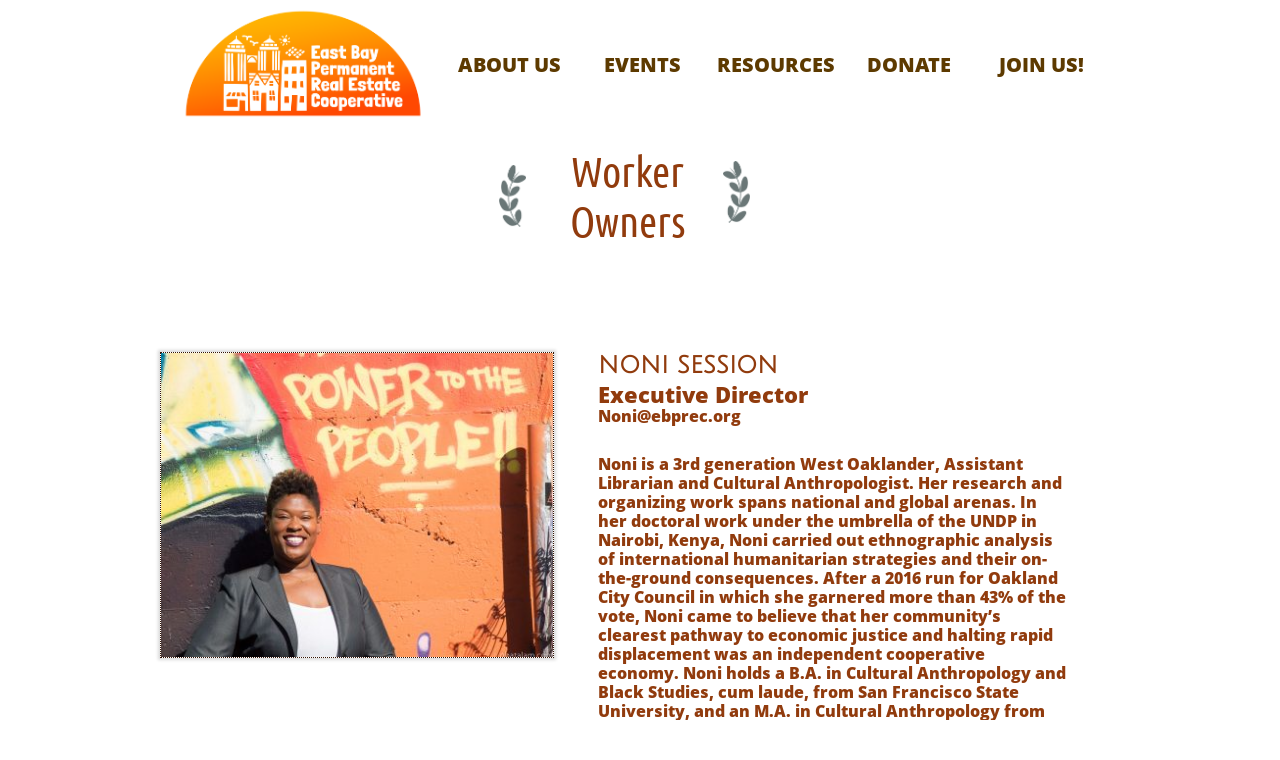

--- FILE ---
content_type: text/html
request_url: https://www.ebprec.org/meet-the-team
body_size: 11864
content:
<!DOCTYPE html PUBLIC "-//W3C//DTD XHTML 1.0 Transitional//EN" "http://www.w3.org/TR/xhtml1/DTD/xhtml1-transitional.dtd">
<html xmlns="http://www.w3.org/1999/xhtml">
<head>
<title>SERVICES</title>
<meta http-equiv="Content-Type" content="text/html; charset=utf-8"/>
<meta http-equiv="X-UA-Compatible" content="IE=edge">
<meta name="SKYPE_TOOLBAR" content="SKYPE_TOOLBAR_PARSER_COMPATIBLE"/>
<meta name="HandheldFriendly" content="True" />
<meta name="MobileOptimized" content="1024" />
<meta name="viewport" content="width=1024" /> 
<meta name="google-site-verification" content="x-CBY_CaeeE-miQVfL_o7p4KqzuTLNeZ6qezXhLxhd0" />
<link rel="shortcut icon" href="https://storage.googleapis.com/wzukusers/user-22872016/images/fav-2042294298cf4e1c9990bf6937a9c9e5/favicon.ico?v=fav-2042294298cf4e1c9990bf6937a9c9e5" type="image/x-icon" />
<link rel="icon" type="image/png" href="https://storage.googleapis.com/wzukusers/user-22872016/images/fav-2042294298cf4e1c9990bf6937a9c9e5/favicon-16x16.png?v=fav-2042294298cf4e1c9990bf6937a9c9e5" sizes="16x16">
<link rel="icon" type="image/png" href="https://storage.googleapis.com/wzukusers/user-22872016/images/fav-2042294298cf4e1c9990bf6937a9c9e5/favicon-32x32.png?v=fav-2042294298cf4e1c9990bf6937a9c9e5" sizes="32x32">
<link rel="icon" type="image/png" href="https://storage.googleapis.com/wzukusers/user-22872016/images/fav-2042294298cf4e1c9990bf6937a9c9e5/favicon-96x96.png?v=fav-2042294298cf4e1c9990bf6937a9c9e5" sizes="96x96">
<link rel="icon" type="image/png" href="https://storage.googleapis.com/wzukusers/user-22872016/images/fav-2042294298cf4e1c9990bf6937a9c9e5/favicon-160x160.png?v=fav-2042294298cf4e1c9990bf6937a9c9e5" sizes="160x160">
<link rel="icon" type="image/png" href="https://storage.googleapis.com/wzukusers/user-22872016/images/fav-2042294298cf4e1c9990bf6937a9c9e5/favicon-196x196.png?v=fav-2042294298cf4e1c9990bf6937a9c9e5" sizes="196x196">
<link rel="apple-touch-icon" href="https://storage.googleapis.com/wzukusers/user-22872016/images/fav-2042294298cf4e1c9990bf6937a9c9e5/apple-touch-icon.png?v=fav-2042294298cf4e1c9990bf6937a9c9e5" />
<link rel="apple-touch-icon" sizes="57x57" href="https://storage.googleapis.com/wzukusers/user-22872016/images/fav-2042294298cf4e1c9990bf6937a9c9e5/apple-touch-icon-57x57.png?v=fav-2042294298cf4e1c9990bf6937a9c9e5">
<link rel="apple-touch-icon" sizes="60x60" href="https://storage.googleapis.com/wzukusers/user-22872016/images/fav-2042294298cf4e1c9990bf6937a9c9e5/apple-touch-icon-60x60.png?v=fav-2042294298cf4e1c9990bf6937a9c9e5">
<link rel="apple-touch-icon" sizes="72x72" href="https://storage.googleapis.com/wzukusers/user-22872016/images/fav-2042294298cf4e1c9990bf6937a9c9e5/apple-touch-icon-72x72.png?v=fav-2042294298cf4e1c9990bf6937a9c9e5">
<link rel="apple-touch-icon" sizes="114x114" href="https://storage.googleapis.com/wzukusers/user-22872016/images/fav-2042294298cf4e1c9990bf6937a9c9e5/apple-touch-icon-114x114.png?v=fav-2042294298cf4e1c9990bf6937a9c9e5">
<link rel="apple-touch-icon" sizes="120x120" href="https://storage.googleapis.com/wzukusers/user-22872016/images/fav-2042294298cf4e1c9990bf6937a9c9e5/apple-touch-icon-120x120.png?v=fav-2042294298cf4e1c9990bf6937a9c9e5">
<link rel="apple-touch-icon" sizes="152x152" href="https://storage.googleapis.com/wzukusers/user-22872016/images/fav-2042294298cf4e1c9990bf6937a9c9e5/apple-touch-icon-152x152.png?v=fav-2042294298cf4e1c9990bf6937a9c9e5">
<meta name="msapplication-square70x70logo" content="https://storage.googleapis.com/wzukusers/user-22872016/images/fav-2042294298cf4e1c9990bf6937a9c9e5/mstile-70x70.png?v=fav-2042294298cf4e1c9990bf6937a9c9e5" />
<meta name="msapplication-square144x144logo" content="https://storage.googleapis.com/wzukusers/user-22872016/images/fav-2042294298cf4e1c9990bf6937a9c9e5/mstile-144x144.png?v=fav-2042294298cf4e1c9990bf6937a9c9e5" />
<meta name="msapplication-square150x150logo" content="https://storage.googleapis.com/wzukusers/user-22872016/images/fav-2042294298cf4e1c9990bf6937a9c9e5/mstile-150x150.png?v=fav-2042294298cf4e1c9990bf6937a9c9e5" />
<meta name="msapplication-wide310x150logo" content="https://storage.googleapis.com/wzukusers/user-22872016/images/fav-2042294298cf4e1c9990bf6937a9c9e5/mstile-310x150.png?v=fav-2042294298cf4e1c9990bf6937a9c9e5" />
<meta name="msapplication-square310x310logo" content="https://storage.googleapis.com/wzukusers/user-22872016/images/fav-2042294298cf4e1c9990bf6937a9c9e5/mstile-310x310.png?v=fav-2042294298cf4e1c9990bf6937a9c9e5" />


<meta name="twitter:card" content="summary"/>
<meta property="og:image" content="https://storage.googleapis.com/wzsitethumbnails/site-45881576/800x500.jpg"/>
<meta property="og:image:width" content="800"/>
<meta property="og:image:height" content="500"/>

<script async="" src="https://www.googletagmanager.com/gtag/js?id=G-WY11H25W1R"></script>
<script type="text/javascript">
window.dataLayer=window.dataLayer||[];function gtag(){window.dataLayer.push(arguments);}
gtag('js',new Date());gtag('config', 'G-WY11H25W1R')
</script>

<script type="text/javascript">
var _fc;window.getInsights=function(a,b){_fc||(_fc=a,a=null),window.AMInsights?(_fc&&(_fc(window.AMInsights),_fc=null),a&&a(window.AMInsights)):(b=b||25,setTimeout(function(){window.getInsights(a,2*b)},b))};
</script>
<script type="text/javascript" src="https://assets.mywebsitebuilder.com/assets/t.js?brand=WebsiteBuilder&v=g-202507311507277730" async></script>
<script type="text/javascript">
window.getInsights(function(insights){insights.init('633f7c14-33ae-4ed6-b106-e7160e67454d');});
</script>

<link rel='stylesheet' type='text/css' href='https://components.mywebsitebuilder.com/g-202507311507277730/viewer-website-builder/viewer.css'/>

<script type='text/javascript'>
var PageData = {"baseAddress":"www.ebprec.org","ServicesBasePath":"","isTablet":false,"siteSettings":{"analyticsTrackingId":"\"G-WY11H25W1R\"","behanceSocialLinkId":"{\"type\":\"behance\",\"title\":\"Behance\",\"url\":\"\"}","doneFirstPublish":"true","dribbbleSocialLinkId":"{\"type\":\"dribbble\",\"title\":\"Dribbble\",\"url\":\"\"}","enableColumnsGrid":"false","etsySocialLinkId":"{\"type\":\"etsy\",\"title\":\"Etsy\",\"url\":\"\"}","facebookSocialLinkId":"{\"type\":\"facebook\",\"title\":\"Facebook\",\"url\":\"https://www.facebook.com/ebprec\"}","flickrSocialLinkId":"{\"type\":\"flickr\",\"title\":\"Flickr\",\"url\":\"\"}","googlePlusSocialLinkId":"{\"type\":\"googlePlus\",\"title\":\"Google+\",\"url\":\"http://plus.google.com/102248796990436885880\"}","instagramSocialLinkId":"{\"type\":\"instagram\",\"title\":\"Instagram\",\"url\":\"http://www.instagram.com/eb.prec\"}","isFirstMobileUse":"true","linkedinSocialLinkId":"{\"type\":\"linkedin\",\"title\":\"LinkedIn\",\"url\":\"https://www.linkedin.com/company/ebprec/\"}","picasaSocialLinkId":"{\"type\":\"picasa\",\"title\":\"Picasa\",\"url\":\"\"}","pinterestSocialLinkId":"{\"type\":\"pinterest\",\"title\":\"Pinterest\",\"url\":\"\"}","redditSocialLinkId":"{\"type\":\"reddit\",\"title\":\"Reddit\",\"url\":\"\"}","renrenSocialLinkId":"{\"type\":\"renren\",\"title\":\"Renren\",\"url\":\"\"}","showAlwaysColumnsGrid":"false","soundCloudSocialLinkId":"{\"type\":\"soundCloud\",\"title\":\"SoundCloud\",\"url\":\"\"}","tripAdvisorSocialLinkId":"{\"type\":\"tripAdvisor\",\"title\":\"Trip Advisor\",\"url\":\"\"}","tumblrSocialLinkId":"{\"type\":\"tumblr\",\"title\":\"Tumblr\",\"url\":\"\"}","twitterSocialLinkId":"{\"type\":\"twitter\",\"title\":\"Twitter\",\"url\":\"https://twitter.com/ebprec\"}","vimeoSocialLinkId":"{\"type\":\"vimeo\",\"title\":\"Vimeo\",\"url\":\"\"}","vkSocialLinkId":"{\"type\":\"vk\",\"title\":\"VK\",\"url\":\"\"}","weiboSocialLinkId":"{\"type\":\"weibo\",\"title\":\"Weibo\",\"url\":\"\"}","youtubeSocialLinkId":"{\"type\":\"youtube\",\"title\":\"Youtube\",\"url\":\"https://www.youtube.com/channel/UCh43plRWAcE7_CEIMikFviw\"}"},"defaultAjaxPageID":"1404016490538","PageNotFound":false};
var Global = {"FacebookAppID":null,"IsMobileView":false,"IsTabletView":false,"IsMobileClient":false,"CloudflareOptions":6,"SiteID":45881576};
var SiteInformation = {"groupId":45881576,"isPublished":false,"limitations":{"video":{"limitation":{"isLimited":true},"dialog":{"isDiscount":false}},"pages":{"limitation":{"isLimited":true},"dialog":{"isDiscount":false}},"ecommerce":{"limitation":{"isLimited":true},"dialog":{"isDiscount":false}},"publish":{"limitation":{"isLimited":true},"dialog":{"isDiscount":false}},"stats":{"limitation":{"isLimited":false},"dialog":{"isDiscount":false}},"storage":{"limitation":{"isLimited":true},"dialog":{"isDiscount":false}},"file":{"limitation":{"isLimited":true},"dialog":{"isDiscount":false}},"premium":{"limitation":{"isLimited":false},"dialog":{"isDiscount":false}},"mobile":{"limitation":{"isLimited":true},"dialog":{"isDiscount":false}},"newSites":{"limitation":{"isLimited":true},"dialog":{"isDiscount":false}},"favicon":{"limitation":{"isLimited":true},"dialog":{"isDiscount":false}},"embedded":{"limitation":{"isLimited":true},"dialog":{"isDiscount":false}},"bannerFeature":{"limitation":{"isLimited":false},"dialog":{"isDiscount":false},"iframeUrl":"https://components.mywebsitebuilder.com/websitebuilder/freebanner.html","iframeHeight":"66px"},"history":{"limitation":{"isLimited":true},"dialog":{"isDiscount":false}},"posts":{"limitation":{"isLimited":true},"dialog":{"isDiscount":false}},"hdvideo":{"limitation":{"isLimited":true},"dialog":{"isDiscount":false}},"totalPages":{"limitation":{"isLimited":true},"dialog":{"isDiscount":false}},"advancedStats":{"limitation":{"isLimited":false},"dialog":{"isDiscount":false}},"form":{"limitation":{"isLimited":true},"dialog":{"isDiscount":false}}},"isPremium":true,"isSaved":false,"siteType":0,"isTemplate":false,"baseVersion":"84087323","isFirstSiteVersion":false,"hasSites":false,"storeInformation":{},"appMarketInformation":{}};
var Settings = {"UserStorageUrlsMap":{"2":"https://wzukusers.blob.core.windows.net/user-{0}/","6":"https://storage.googleapis.com/wzukusers/user-{0}/","61":"https://storage.googleapis.com/wzukusers/user-{0}/","100":"https://storage.googleapis.com/te-hosted-sites/user-{0}/","105":"https://storage.googleapis.com/te-sitey-sites/user-{0}/","103":"https://storage.googleapis.com/te-websitebuilder-sites/user-{0}/","102":"https://storage.googleapis.com/te-sitelio-sites/user-{0}/","106":"https://storage.googleapis.com/te-sitebuilder-sites/user-{0}/"},"WebzaiStorageUrlsMap":{"2":"https://wzuk.blob.core.windows.net/assets/","6":"https://storage.googleapis.com/wzuk/assets/","61":"https://storage.googleapis.com/wzuk/assets/"},"InsightsTrackerUrl":"https://assets.mywebsitebuilder.com/assets","GoogleMapsApiKey":"AIzaSyAqaQi9jcubdxfJYHzuhBi4GabaQjRErdg","RecaptchaSiteKey":"6LdgzEMUAAAAAFc-E_zfJj3HppLm1G9_UkairPBB","StaticContentUrl":"https://webzaidev.blob.core.windows.net/","ServiceAddress":"https://editor.websitebuilder.com/","ApplicationRoot":"https://components.mywebsitebuilder.com/g-202507311507277730","Brand":3,"ApplicationDomain":"websitebuilder.com","YoutubeApiKey":"","InstagramClientId":"483843269120637","AppsIframeRoot":"https://components.mywebsitebuilder.com","AppVersion":"g-202507311507277730","DevelopmentMode":"","ServiceEndpoints":{"Store":{"EmbedApi":"https://embed.websitebuilder.com/dist/src/","PublicApi":"https://store-api.websitebuilder.com/v1/"},"Storage":null},"ImageProxy":"https://images.builderservices.io/s/?","DataProxy":"https://data.mywebsitebuilder.com","IsApiPartner":false,"BrandName":"WebsiteBuilder","RaygunSettings":null,"FreeBannerUrl":"https://components.mywebsitebuilder.com/websitebuilder/freebanner.html"};

</script>
<script src='https://components.mywebsitebuilder.com/g-202507311507277730/viewer/viewer.js' type='text/javascript'></script>

<script src='https://storage.googleapis.com/te-websitebuilder-sites/user-22872016/sites/45881576/594c66bb8d33baLIdMWj/1a0cc053abaa4976985644e6d1e226c0.js?1768944192' type='text/javascript'></script>
<script src='https://storage.googleapis.com/te-websitebuilder-sites/user-22872016/sites/45881576/594c66bb8d33baLIdMWj/d3695e8e7eea49ddae0eaf2f289267cb.js?1768944192' type='text/javascript'></script>
<script src='https://storage.googleapis.com/te-websitebuilder-sites/user-22872016/sites/45881576/594c66bb8d33baLIdMWj/90ff599a4c5a4c4bbe368c62c037d5a9.js?1768944192' type='text/javascript'></script>
<script type='text/javascript'>
var SiteFilesMap = {"page-id1343569893637":"https://storage.googleapis.com/te-websitebuilder-sites/user-22872016/sites/45881576/594c66bb8d33baLIdMWj/a3fba6caadc84a96b9a95cc6454e7ace.js","page-1404016404506":"https://storage.googleapis.com/te-websitebuilder-sites/user-22872016/sites/45881576/594c66bb8d33baLIdMWj/440579924fb248d3b96e70eeebe493c6.js","page-1404016490538":"https://storage.googleapis.com/te-websitebuilder-sites/user-22872016/sites/45881576/594c66bb8d33baLIdMWj/d3695e8e7eea49ddae0eaf2f289267cb.js","page-1404290454152":"https://storage.googleapis.com/te-websitebuilder-sites/user-22872016/sites/45881576/594c66bb8d33baLIdMWj/iimQt41VgV7fTvMnMEm6.js","page-id1498287214293":"https://storage.googleapis.com/te-websitebuilder-sites/user-22872016/sites/45881576/594c66bb8d33baLIdMWj/d75fc7db814545139e477c4b3c96df11.js","page-id1498295205126":"https://storage.googleapis.com/te-websitebuilder-sites/user-22872016/sites/45881576/594c66bb8d33baLIdMWj/4d92637fb26b4ad285fa487de55cae1b.js","page-id1500927777372":"https://storage.googleapis.com/te-websitebuilder-sites/user-22872016/sites/45881576/594c66bb8d33baLIdMWj/5LWdJLkAtOlFAbTz4Uq5.js","page-id1502161891579":"https://storage.googleapis.com/te-websitebuilder-sites/user-22872016/sites/45881576/594c66bb8d33baLIdMWj/na3jqkqdBGtvaoOGxWOK.js","page-id1508451498347":"https://storage.googleapis.com/te-websitebuilder-sites/user-22872016/sites/45881576/594c66bb8d33baLIdMWj/af51156809a844cd8dd9bf62639b12e7.js","page-id1539571802781":"https://storage.googleapis.com/te-websitebuilder-sites/user-22872016/sites/45881576/594c66bb8d33baLIdMWj/6480c921b4d2401fb637a89c43db24b3.js","page-id1540834596507":"https://storage.googleapis.com/te-websitebuilder-sites/user-22872016/sites/45881576/594c66bb8d33baLIdMWj/2d3c9ea31e804da98682a0c404daaef9.js","page-id1540834596604":"https://storage.googleapis.com/te-websitebuilder-sites/user-22872016/sites/45881576/594c66bb8d33baLIdMWj/e21e2fc8f5d9416a9e66b28b00f54baf.js","page-id1542674821154":"https://storage.googleapis.com/te-websitebuilder-sites/user-22872016/sites/45881576/594c66bb8d33baLIdMWj/39a4b0a9ecc2407ab535e181d8891815.js","page-id1542848308415":"https://storage.googleapis.com/te-websitebuilder-sites/user-22872016/sites/45881576/594c66bb8d33baLIdMWj/2305483891ed41e4bf10891a51531c5b.js","page-id1542852439659":"https://storage.googleapis.com/te-websitebuilder-sites/user-22872016/sites/45881576/594c66bb8d33baLIdMWj/9f7c64b38a7342dcb2781f9c3dbfe8c3.js","page-id1542854215753":"https://storage.googleapis.com/te-websitebuilder-sites/user-22872016/sites/45881576/594c66bb8d33baLIdMWj/7907430ad95748978aefb5892fb3034b.js","page-id1542854234054":"https://storage.googleapis.com/te-websitebuilder-sites/user-22872016/sites/45881576/594c66bb8d33baLIdMWj/3ec793a8d9384d838e2e74317e9eb617.js","page-id1543443683230":"https://storage.googleapis.com/te-websitebuilder-sites/user-22872016/sites/45881576/594c66bb8d33baLIdMWj/9edb93a0d0654f34ac0e457fedcd15c0.js","page-id1543446210931":"https://storage.googleapis.com/te-websitebuilder-sites/user-22872016/sites/45881576/594c66bb8d33baLIdMWj/d6f71b2ce43146f8a8a211a818b91527.js","page-id1543449396214":"https://storage.googleapis.com/te-websitebuilder-sites/user-22872016/sites/45881576/594c66bb8d33baLIdMWj/d467becfc2754295a743537644f43e3a.js","page-id1543450614738":"https://storage.googleapis.com/te-websitebuilder-sites/user-22872016/sites/45881576/594c66bb8d33baLIdMWj/94adc2bbed85424f895a24180124297a.js","page-id1543954377145":"https://storage.googleapis.com/te-websitebuilder-sites/user-22872016/sites/45881576/594c66bb8d33baLIdMWj/57852d3c06c447d294aeaf27b7969b19.js","page-id1545167196482":"https://storage.googleapis.com/te-websitebuilder-sites/user-22872016/sites/45881576/594c66bb8d33baLIdMWj/67c158be390f4f11b51a60efedecefd5.js","page-id1545184550393":"https://storage.googleapis.com/te-websitebuilder-sites/user-22872016/sites/45881576/594c66bb8d33baLIdMWj/e0fc22e250764716abd7c7838d675d7a.js","page-id1545184883449":"https://storage.googleapis.com/te-websitebuilder-sites/user-22872016/sites/45881576/594c66bb8d33baLIdMWj/d816ca52e18e44a99cd5d61cc6a30dbf.js","page-id1545185035214":"https://storage.googleapis.com/te-websitebuilder-sites/user-22872016/sites/45881576/594c66bb8d33baLIdMWj/dd9c66da36274ee48f2d93ce4e372b72.js","page-id1545185120869":"https://storage.googleapis.com/te-websitebuilder-sites/user-22872016/sites/45881576/594c66bb8d33baLIdMWj/45b335e15a554b2fbd2ca325bb036336.js","page-id1546984872515":"https://storage.googleapis.com/te-websitebuilder-sites/user-22872016/sites/45881576/594c66bb8d33baLIdMWj/762a268b1e8e4291932453891dfc3ff0.js","page-id1547767930076":"https://storage.googleapis.com/te-websitebuilder-sites/user-22872016/sites/45881576/594c66bb8d33baLIdMWj/4a112213f0ac4cd3bfe22f4aa96f5db6.js","page-id1553539817222":"https://storage.googleapis.com/te-websitebuilder-sites/user-22872016/sites/45881576/594c66bb8d33baLIdMWj/dd104da032eb4475bdf9511dad1989a5.js","page-id1559680187075":"https://storage.googleapis.com/te-websitebuilder-sites/user-22872016/sites/45881576/594c66bb8d33baLIdMWj/e668fba5bd1f40ecb6e648847e152c51.js","page-id1560473284003":"https://storage.googleapis.com/te-websitebuilder-sites/user-22872016/sites/45881576/594c66bb8d33baLIdMWj/1433c0b51d3f45e48f75e68fbcc7c82f.js","page-id1564458894325":"https://storage.googleapis.com/te-websitebuilder-sites/user-22872016/sites/45881576/594c66bb8d33baLIdMWj/1f5c99ca410a46988a34b4d6f6df0532.js","page-id1565112101787":"https://storage.googleapis.com/te-websitebuilder-sites/user-22872016/sites/45881576/594c66bb8d33baLIdMWj/2c45c92f16c041d5b5d3368e10974c50.js","page-id1565126818396":"https://storage.googleapis.com/te-websitebuilder-sites/user-22872016/sites/45881576/594c66bb8d33baLIdMWj/ac921b6b1ac04b6681197c062b05b98f.js","page-id1568008782918":"https://storage.googleapis.com/te-websitebuilder-sites/user-22872016/sites/45881576/594c66bb8d33baLIdMWj/81cbbba7e6d447ccbf9aa0d9abfb258b.js","page-id1589238630791":"https://storage.googleapis.com/te-websitebuilder-sites/user-22872016/sites/45881576/594c66bb8d33baLIdMWj/104fa20757664815afc363364125e952.js","page-id1589239337639":"https://storage.googleapis.com/te-websitebuilder-sites/user-22872016/sites/45881576/594c66bb8d33baLIdMWj/7c07d6b38e574ee18a3eb544dcf28ad4.js","page-id1596427363223":"https://storage.googleapis.com/te-websitebuilder-sites/user-22872016/sites/45881576/594c66bb8d33baLIdMWj/7503e4467e9a4c91bc7faca9e0480171.js","page-id1596678566013":"https://storage.googleapis.com/te-websitebuilder-sites/user-22872016/sites/45881576/594c66bb8d33baLIdMWj/6c185e20b5d44df1a7f914e6f0a9452f.js","page-id1611460460002":"https://storage.googleapis.com/te-websitebuilder-sites/user-22872016/sites/45881576/594c66bb8d33baLIdMWj/be586fad19e64f429c7c0fa7d3915708.js","page-id1614720481101":"https://storage.googleapis.com/te-websitebuilder-sites/user-22872016/sites/45881576/594c66bb8d33baLIdMWj/4b9357e06a97406fae22f3e5251f3261.js","page-id1614722393558":"https://storage.googleapis.com/te-websitebuilder-sites/user-22872016/sites/45881576/594c66bb8d33baLIdMWj/19adf2eead2c491499b57acc8c088909.js","page-id1619218440112":"https://storage.googleapis.com/te-websitebuilder-sites/user-22872016/sites/45881576/594c66bb8d33baLIdMWj/209eff261101404cac8ced7693c737e1.js","page-id1623186262081":"https://storage.googleapis.com/te-websitebuilder-sites/user-22872016/sites/45881576/594c66bb8d33baLIdMWj/ced2d201fcce44a194e35b305335f366.js","page-id1623970797533":"https://storage.googleapis.com/te-websitebuilder-sites/user-22872016/sites/45881576/594c66bb8d33baLIdMWj/51477c1f87924be38d4d76f5b2c357b7.js","page-id1624999376283":"https://storage.googleapis.com/te-websitebuilder-sites/user-22872016/sites/45881576/594c66bb8d33baLIdMWj/f7f1c4c6c2c44f4d9bc91bef6b0e7f09.js","page-id1642188959839":"https://storage.googleapis.com/te-websitebuilder-sites/user-22872016/sites/45881576/594c66bb8d33baLIdMWj/2c56bc1be1a940188654d50bf239dd08.js","page-id1648846538634":"https://storage.googleapis.com/te-websitebuilder-sites/user-22872016/sites/45881576/594c66bb8d33baLIdMWj/f33aa95e9b264e0c9051ab9be7eb2f48.js","page-id1652471141821":"https://storage.googleapis.com/te-websitebuilder-sites/user-22872016/sites/45881576/594c66bb8d33baLIdMWj/35bf6e075a5745419e979f3cda089ce9.js","page-id1654812294904":"https://storage.googleapis.com/te-websitebuilder-sites/user-22872016/sites/45881576/594c66bb8d33baLIdMWj/c0c6a46289884db1806bf6ae3bc96c05.js","page-id1686675813636":"https://storage.googleapis.com/te-websitebuilder-sites/user-22872016/sites/45881576/594c66bb8d33baLIdMWj/ffadc359ee534222b14529317134a638.js","page-id1686847182948":"https://storage.googleapis.com/te-websitebuilder-sites/user-22872016/sites/45881576/594c66bb8d33baLIdMWj/aac7431bd67146b7bb4324a3e62dcd78.js","page-id1686866445740":"https://storage.googleapis.com/te-websitebuilder-sites/user-22872016/sites/45881576/594c66bb8d33baLIdMWj/5dea54b3bf7e43a5940c1804fac32424.js","page-id1686869796479":"https://storage.googleapis.com/te-websitebuilder-sites/user-22872016/sites/45881576/594c66bb8d33baLIdMWj/7e8296a7848a4adbac605413e0d17804.js","page-id1687460289555":"https://storage.googleapis.com/te-websitebuilder-sites/user-22872016/sites/45881576/594c66bb8d33baLIdMWj/c19f8563f27d4fb1ae6cdfaad2188da7.js","page-id1687467261746":"https://storage.googleapis.com/te-websitebuilder-sites/user-22872016/sites/45881576/594c66bb8d33baLIdMWj/7d9ed2f6ff9d49fe847152555dfb16ca.js","page-id1687972795732":"https://storage.googleapis.com/te-websitebuilder-sites/user-22872016/sites/45881576/594c66bb8d33baLIdMWj/ff6b56856f384a74b75213303527d07f.js","page-id1689888644043":"https://storage.googleapis.com/te-websitebuilder-sites/user-22872016/sites/45881576/594c66bb8d33baLIdMWj/a3d4ac935e934dd2a967f801f6616211.js","page-id1691088091663":"https://storage.googleapis.com/te-websitebuilder-sites/user-22872016/sites/45881576/594c66bb8d33baLIdMWj/ef85ecaf89c746fca4c7a16a86ab226a.js","page-id1701806361803":"https://storage.googleapis.com/te-websitebuilder-sites/user-22872016/sites/45881576/594c66bb8d33baLIdMWj/900cc7d92df949b1b0fa39f0c1ae1f86.js","page-id1707504282122":"https://storage.googleapis.com/te-websitebuilder-sites/user-22872016/sites/45881576/594c66bb8d33baLIdMWj/e9e2715317784d9c879c120307e8ad81.js","page-id1715205914889":"https://storage.googleapis.com/te-websitebuilder-sites/user-22872016/sites/45881576/594c66bb8d33baLIdMWj/2b6db7492b9c4fe5925b4164bf262af0.js","page-id1738103033166":"https://storage.googleapis.com/te-websitebuilder-sites/user-22872016/sites/45881576/594c66bb8d33baLIdMWj/e11f9e7a39f741ffa554f4d04b9190fd.js","page-id1738106277369":"https://storage.googleapis.com/te-websitebuilder-sites/user-22872016/sites/45881576/594c66bb8d33baLIdMWj/f2c91831b4b84512870671daa63d7c8e.js","page-id1743620709021":"https://storage.googleapis.com/te-websitebuilder-sites/user-22872016/sites/45881576/594c66bb8d33baLIdMWj/73598fed33a645fcb0c6561e93f18527.js","page-id1743721671835":"https://storage.googleapis.com/te-websitebuilder-sites/user-22872016/sites/45881576/594c66bb8d33baLIdMWj/94b4ac96264346b7a778a0e52d0e5733.js","page-id1593653262815":"https://storage.googleapis.com/te-websitebuilder-sites/user-22872016/sites/45881576/594c66bb8d33baLIdMWj/6b69ef50768d496b977ca083e7de714d.js","master-1343569893636":"https://storage.googleapis.com/te-websitebuilder-sites/user-22872016/sites/45881576/594c66bb8d33baLIdMWj/90ff599a4c5a4c4bbe368c62c037d5a9.js","site-structure":"https://storage.googleapis.com/te-websitebuilder-sites/user-22872016/sites/45881576/594c66bb8d33baLIdMWj/1a0cc053abaa4976985644e6d1e226c0.js"};
</script>


<style type="text/css"> #mobile-loading-screen, #desktop-loading-screen{position:absolute;left:0;top:0;right:0;bottom:0;z-index:100000000;background:white url('[data-uri]') center center no-repeat;} body.state-loading-mobile-viewer, body.state-loading-mobile-viewer .page-element, body.state-loading-mobile-viewer #body-element, body.state-loading-desktop-viewer, body.state-loading-desktop-viewer .page-element, body.state-loading-desktop-viewer #body-element{height:100%;width:100%;overflow-y:hidden !important;} </style>
<script type="text/javascript">
var DynamicPageContent = null;
var DBSiteMetaData = { "pagesStructureInformation":{"pagesData":{"id1343569893637":{"metaTags":"","headerCode":"","footerCode":"","tags":[],"id":"id1343569893637","pageID":null,"pid":null,"title":"HOME old","name":null,"pageTitle":"","description":"","keyWords":"","index":58,"isHomePage":false,"shareStyle":true,"useNameASTitle":true,"supportsMobileStates":true,"urlAlias":"home-old","useNameASUrl":true,"useDefaultTitle":false,"masterPageListName":"","masterPageType":"","isSearchEngineDisabled":false,"menu":{"isDesktopDisabled":true,"isMobileDisabled":true}},"1404016404506":{"metaTags":"","headerCode":"","footerCode":"","tags":[],"id":"1404016404506","pageID":null,"pid":null,"title":"ABOUT US","name":null,"pageTitle":"","description":"","keyWords":"","index":2,"isHomePage":false,"shareStyle":true,"useNameASTitle":true,"supportsMobileStates":true,"urlAlias":"about-us","useNameASUrl":true,"useDefaultTitle":false,"masterPageListName":"","masterPageType":"","isSearchEngineDisabled":false,"menu":{"isDesktopDisabled":false}},"1404016490538":{"metaTags":"","headerCode":"","footerCode":"","tags":[],"id":"1404016490538","pageID":null,"pid":null,"title":"Meet the Team","name":null,"pageTitle":"SERVICES","description":"","keyWords":"","index":50,"isHomePage":false,"shareStyle":true,"useNameASTitle":true,"supportsMobileStates":true,"urlAlias":"meet-the-team","useNameASUrl":true,"useDefaultTitle":false,"masterPageListName":"","masterPageType":"","isSearchEngineDisabled":false,"menu":{"isDesktopDisabled":true,"isMobileDisabled":true}},"1404290454152":{"metaTags":"","headerCode":"","footerCode":"","tags":[],"id":"1404290454152","pageID":null,"pid":null,"title":"CONTACT","name":null,"pageTitle":"","description":"default description","keyWords":"","index":29,"isHomePage":false,"shareStyle":true,"useNameASTitle":true,"supportsMobileStates":true,"urlAlias":"contact","useNameASUrl":true,"useDefaultTitle":false,"masterPageListName":"","masterPageType":"","isSearchEngineDisabled":false,"menu":{"isDesktopDisabled":true,"isMobileDisabled":true}},"id1498287214293":{"metaTags":"","headerCode":"","footerCode":"","tags":[],"id":"id1498287214293","pageID":null,"pid":null,"title":"Old EVENTS","name":null,"pageTitle":"","description":"","keyWords":"","index":61,"isHomePage":false,"shareStyle":true,"useNameASTitle":false,"supportsMobileStates":true,"urlAlias":"old-events","useNameASUrl":true,"useDefaultTitle":false,"masterPageListName":"","masterPageType":"","isSearchEngineDisabled":false,"menu":{"isDesktopDisabled":true,"isMobileDisabled":true}},"id1498295205126":{"metaTags":"","headerCode":"","footerCode":"","tags":[],"id":"id1498295205126","pageID":null,"pid":null,"title":"[OLD] Mailing List Sign Up","name":null,"pageTitle":"","description":"","keyWords":"","index":52,"isHomePage":false,"shareStyle":true,"useNameASTitle":false,"supportsMobileStates":true,"urlAlias":"old-mailing-list-sign-up","useNameASUrl":true,"useDefaultTitle":false,"masterPageListName":"","masterPageType":"","isSearchEngineDisabled":false,"menu":{"isDesktopDisabled":true,"isMobileDisabled":true}},"id1500927777372":{"metaTags":"","headerCode":"","footerCode":"","tags":[],"id":"id1500927777372","pageID":null,"pid":null,"title":"Previous Events","name":null,"pageTitle":"","description":"","keyWords":"","index":63,"isHomePage":false,"shareStyle":true,"useNameASTitle":false,"supportsMobileStates":true,"urlAlias":"previous-events","useNameASUrl":true,"useDefaultTitle":false,"masterPageListName":"","masterPageType":"","isSearchEngineDisabled":false,"menu":{"isDesktopDisabled":true,"isMobileDisabled":true}},"id1502161891579":{"metaTags":"","headerCode":"","footerCode":"","tags":[],"id":"id1502161891579","pageID":null,"pid":null,"title":"Advisory Council Recap","name":null,"pageTitle":"","description":"","keyWords":"","index":62,"isHomePage":false,"shareStyle":true,"useNameASTitle":false,"supportsMobileStates":true,"urlAlias":"advisory-council-recap","useNameASUrl":true,"useDefaultTitle":false,"masterPageListName":"","masterPageType":"","isSearchEngineDisabled":false,"menu":{"isDesktopDisabled":true,"isMobileDisabled":true}},"id1508451498347":{"metaTags":"","headerCode":"","footerCode":"","tags":[],"id":"id1508451498347","pageID":null,"pid":null,"title":"Membership","name":null,"pageTitle":"","description":"","keyWords":"","index":18,"isHomePage":false,"shareStyle":true,"useNameASTitle":false,"supportsMobileStates":true,"urlAlias":"membership","useNameASUrl":true,"useDefaultTitle":false,"masterPageListName":"","masterPageType":"","isSearchEngineDisabled":false,"menu":{"isDesktopDisabled":false,"isMobileDisabled":false}},"id1539571802781":{"metaTags":"","headerCode":"","footerCode":"","tags":[],"id":"id1539571802781","pageID":null,"pid":null,"title":"Points of Unity","name":null,"pageTitle":"","description":"","keyWords":"","index":49,"isHomePage":false,"shareStyle":true,"useNameASTitle":false,"supportsMobileStates":true,"urlAlias":"points-of-unity","useNameASUrl":true,"useDefaultTitle":false,"masterPageListName":"","masterPageType":"","isSearchEngineDisabled":false,"menu":{"isDesktopDisabled":true,"isMobileDisabled":true}},"id1540834596507":{"metaTags":"","headerCode":"","footerCode":"","tags":[],"id":"id1540834596507","pageID":null,"pid":null,"title":"Post Page","name":null,"pageTitle":"","description":"","keyWords":"","isHomePage":false,"shareStyle":true,"useNameASTitle":false,"supportsMobileStates":true,"urlAlias":"post-page","useNameASUrl":true,"useDefaultTitle":false,"masterPageListName":"","pageListName":"LocalBlog","masterPageType":"","isSearchEngineDisabled":false},"id1540834596604":{"metaTags":"","headerCode":"","footerCode":"","tags":[],"id":"id1540834596604","pageID":null,"pid":null,"title":"Blog","name":null,"pageTitle":"","description":"","keyWords":"","index":16,"isHomePage":false,"shareStyle":true,"useNameASTitle":false,"supportsMobileStates":true,"urlAlias":"blog","useNameASUrl":true,"useDefaultTitle":false,"masterPageListName":"LocalBlog","masterPageType":"","isSearchEngineDisabled":false,"menu":{"isDesktopDisabled":false}},"id1542674821154":{"metaTags":"","headerCode":"","footerCode":"","tags":[],"id":"id1542674821154","pageID":null,"pid":null,"title":"RESOURCES","name":null,"pageTitle":"","description":"","keyWords":"","index":15,"isHomePage":false,"shareStyle":true,"useNameASTitle":false,"supportsMobileStates":true,"urlAlias":"resources","useNameASUrl":true,"useDefaultTitle":false,"masterPageListName":"","masterPageType":"","isSearchEngineDisabled":false,"menu":{"isDesktopDisabled":false}},"id1542848308415":{"metaTags":"","headerCode":"","footerCode":"","tags":[],"id":"id1542848308415","pageID":null,"pid":null,"title":"Join Our Mailing List","name":null,"pageTitle":"","description":"","keyWords":"","index":30,"isHomePage":false,"shareStyle":true,"useNameASTitle":false,"supportsMobileStates":true,"urlAlias":"join-our-mailing-list","useNameASUrl":true,"useDefaultTitle":false,"masterPageListName":"","masterPageType":"","isSearchEngineDisabled":false,"menu":{"isDesktopDisabled":true,"isMobileDisabled":true}},"id1542852439659":{"metaTags":"","headerCode":"","footerCode":"","tags":[],"id":"id1542852439659","pageID":null,"pid":null,"title":"HOME old 2","name":null,"pageTitle":"","description":"","keyWords":"","index":59,"isHomePage":false,"shareStyle":true,"useNameASTitle":false,"supportsMobileStates":true,"urlAlias":"home-old-2","useNameASUrl":true,"useDefaultTitle":false,"masterPageListName":"","masterPageType":"","isSearchEngineDisabled":false,"menu":{"isDesktopDisabled":true,"isMobileDisabled":true}},"id1542854215753":{"metaTags":"","headerCode":"","footerCode":"","tags":[],"id":"id1542854215753","pageID":null,"pid":230932,"title":"RegA-Pause","name":null,"pageTitle":"","description":"","keyWords":"","index":31,"isHomePage":false,"shareStyle":true,"useNameASTitle":false,"supportsMobileStates":true,"urlAlias":"regapause","useNameASUrl":false,"useDefaultTitle":false,"masterPageListName":"","masterPageType":"","isSearchEngineDisabled":true,"menu":{"isDesktopDisabled":true,"isMobileDisabled":true}},"id1542854234054":{"metaTags":"","headerCode":"","footerCode":"","tags":[],"id":"id1542854234054","pageID":null,"pid":null,"title":"DONATE","name":null,"pageTitle":"","description":"","keyWords":"","index":17,"isHomePage":false,"shareStyle":true,"useNameASTitle":false,"supportsMobileStates":true,"urlAlias":"donate","useNameASUrl":true,"useDefaultTitle":false,"masterPageListName":"","masterPageType":"","isSearchEngineDisabled":false},"id1543443683230":{"metaTags":"","headerCode":"","footerCode":"","tags":[],"id":"id1543443683230","pageID":null,"pid":null,"title":"Join","name":null,"pageTitle":"","description":"","keyWords":"","index":46,"isHomePage":false,"shareStyle":true,"useNameASTitle":false,"supportsMobileStates":true,"urlAlias":"community-owner-agreement","useNameASUrl":false,"useDefaultTitle":false,"masterPageListName":"","masterPageType":"","isSearchEngineDisabled":false,"menu":{"isDesktopDisabled":true,"isMobileDisabled":true}},"id1543446210931":{"metaTags":"","headerCode":"","footerCode":"","tags":[],"id":"id1543446210931","pageID":null,"pid":230931,"title":"Investor Owner Agreement","name":null,"pageTitle":"","description":"","keyWords":"","index":57,"isHomePage":false,"shareStyle":true,"useNameASTitle":false,"supportsMobileStates":true,"urlAlias":"investor-owner-agreement","useNameASUrl":false,"useDefaultTitle":false,"masterPageListName":"","masterPageType":"","isSearchEngineDisabled":true,"menu":{"isDesktopDisabled":true,"isMobileDisabled":true}},"id1543449396214":{"metaTags":"","headerCode":"","footerCode":"","tags":[],"id":"id1543449396214","pageID":null,"pid":null,"title":"EVENTS","name":null,"pageTitle":"","description":"","keyWords":"","index":10,"isHomePage":false,"shareStyle":true,"useNameASTitle":false,"supportsMobileStates":true,"urlAlias":"events","useNameASUrl":true,"useDefaultTitle":false,"masterPageListName":"","masterPageType":"","isSearchEngineDisabled":false},"id1543450614738":{"metaTags":"","headerCode":"","footerCode":"","tags":[],"id":"id1543450614738","pageID":null,"pid":null,"title":"Press","name":null,"pageTitle":"","description":"","keyWords":"","index":14,"isHomePage":false,"shareStyle":true,"useNameASTitle":false,"supportsMobileStates":true,"urlAlias":"press","useNameASUrl":true,"useDefaultTitle":false,"masterPageListName":"","masterPageType":"","isSearchEngineDisabled":false},"id1543954377145":{"metaTags":"","headerCode":"","footerCode":"","tags":[],"id":"id1543954377145","pageID":null,"pid":null,"title":"THANK YOU","name":null,"pageTitle":"","description":"","keyWords":"","index":21,"isHomePage":false,"shareStyle":true,"useNameASTitle":false,"supportsMobileStates":true,"urlAlias":"thank-you","useNameASUrl":true,"useDefaultTitle":false,"masterPageListName":"","masterPageType":"","isSearchEngineDisabled":false,"menu":{"isDesktopDisabled":true,"isMobileDisabled":true}},"id1545167196482":{"metaTags":"","headerCode":"","footerCode":"","tags":[],"id":"id1545167196482","pageID":null,"pid":null,"title":"Documents","name":null,"pageTitle":"","description":"","keyWords":"","index":12,"isHomePage":false,"shareStyle":true,"useNameASTitle":false,"supportsMobileStates":true,"urlAlias":"documents","useNameASUrl":true,"useDefaultTitle":false,"masterPageListName":"","masterPageType":"","isSearchEngineDisabled":false,"menu":{"isDesktopDisabled":false}},"id1545184550393":{"metaTags":"","headerCode":"","footerCode":"","tags":[],"id":"id1545184550393","pageID":null,"pid":null,"title":"MOBILE CO AGREEMENT","name":null,"pageTitle":"","description":"","keyWords":"","index":47,"isHomePage":false,"shareStyle":true,"useNameASTitle":false,"supportsMobileStates":true,"urlAlias":"mobile-co-agreement","useNameASUrl":true,"useDefaultTitle":false,"masterPageListName":"","masterPageType":"","isSearchEngineDisabled":false,"menu":{"isDesktopDisabled":true,"isMobileDisabled":true}},"id1545184883449":{"metaTags":"","headerCode":"","footerCode":"","tags":[],"id":"id1545184883449","pageID":null,"pid":null,"title":"JOIN US MOBILE","name":null,"pageTitle":"","description":"","keyWords":"","index":43,"isHomePage":false,"shareStyle":true,"useNameASTitle":false,"supportsMobileStates":true,"urlAlias":"join-us-mobile","useNameASUrl":true,"useDefaultTitle":false,"masterPageListName":"","masterPageType":"","isSearchEngineDisabled":false,"menu":{"isDesktopDisabled":true,"isMobileDisabled":true}},"id1545185035214":{"metaTags":"","headerCode":"","footerCode":"","tags":[],"id":"id1545185035214","pageID":null,"pid":null,"title":"INVEST MOBILE","name":null,"pageTitle":"","description":"","keyWords":"","index":41,"isHomePage":false,"shareStyle":true,"useNameASTitle":false,"supportsMobileStates":true,"urlAlias":"invest-mobile","useNameASUrl":true,"useDefaultTitle":false,"masterPageListName":"","masterPageType":"","isSearchEngineDisabled":false,"menu":{"isDesktopDisabled":true,"isMobileDisabled":true}},"id1545185120869":{"metaTags":"","headerCode":"","footerCode":"","tags":[],"id":"id1545185120869","pageID":null,"pid":null,"title":"MOBILE IO AGREEMENT","name":null,"pageTitle":"","description":"","keyWords":"","index":42,"isHomePage":false,"shareStyle":true,"useNameASTitle":false,"supportsMobileStates":true,"urlAlias":"mobile-io-agreement","useNameASUrl":true,"useDefaultTitle":false,"masterPageListName":"","masterPageType":"","isSearchEngineDisabled":false,"menu":{"isDesktopDisabled":true,"isMobileDisabled":true}},"id1546984872515":{"metaTags":"","headerCode":"","footerCode":"","tags":[],"id":"id1546984872515","pageID":null,"pid":null,"title":"Newsletter","name":null,"pageTitle":"","description":"","keyWords":"","index":13,"isHomePage":false,"shareStyle":true,"useNameASTitle":false,"supportsMobileStates":true,"urlAlias":"newsletter","useNameASUrl":true,"useDefaultTitle":false,"masterPageListName":"","masterPageType":"","isSearchEngineDisabled":false,"menu":{"isDesktopDisabled":false,"isMobileDisabled":false}},"id1547767930076":{"metaTags":"","headerCode":"","footerCode":"","tags":[],"id":"id1547767930076","pageID":null,"pid":null,"title":"Dues","name":null,"pageTitle":"","description":"","keyWords":"","index":23,"isHomePage":false,"shareStyle":true,"useNameASTitle":false,"supportsMobileStates":true,"urlAlias":"dues","useNameASUrl":false,"useDefaultTitle":false,"masterPageListName":"","masterPageType":"","isSearchEngineDisabled":false,"menu":{"isDesktopDisabled":false,"isMobileDisabled":false}},"id1553539817222":{"metaTags":"","headerCode":"","footerCode":"","tags":[],"id":"id1553539817222","pageID":null,"pid":null,"title":"Investor Payments","name":null,"pageTitle":"","description":"","keyWords":"","index":40,"isHomePage":false,"shareStyle":true,"useNameASTitle":false,"supportsMobileStates":true,"urlAlias":"investorpayments","useNameASUrl":false,"useDefaultTitle":false,"masterPageListName":"","masterPageType":"","isSearchEngineDisabled":false,"menu":{"isDesktopDisabled":true,"isMobileDisabled":true}},"id1559680187075":{"metaTags":"","headerCode":"","footerCode":"","tags":[],"id":"id1559680187075","pageID":null,"pid":null,"title":"Intake Form","name":null,"pageTitle":"","description":"","keyWords":"","index":44,"isHomePage":false,"shareStyle":false,"useNameASTitle":false,"supportsMobileStates":true,"urlAlias":"intake-form","useNameASUrl":false,"useDefaultTitle":false,"masterPageListName":"","masterPageType":"","isSearchEngineDisabled":false,"menu":{"isDesktopDisabled":true,"isMobileDisabled":true}},"id1560473284003":{"metaTags":"","headerCode":"","footerCode":"","tags":[],"id":"id1560473284003","pageID":null,"pid":null,"title":"Orientation","name":null,"pageTitle":"","description":"","keyWords":"","index":19,"isHomePage":false,"shareStyle":false,"useNameASTitle":false,"supportsMobileStates":true,"urlAlias":"orientation","useNameASUrl":true,"useDefaultTitle":false,"masterPageListName":"","masterPageType":"","isSearchEngineDisabled":false},"id1564458894325":{"metaTags":"","headerCode":"","footerCode":"","tags":[],"id":"id1564458894325","pageID":null,"pid":null,"title":"HOME  old 3","name":null,"pageTitle":"","description":"","keyWords":"","index":60,"isHomePage":false,"shareStyle":false,"useNameASTitle":false,"supportsMobileStates":true,"urlAlias":"home-old-3","useNameASUrl":true,"useDefaultTitle":false,"masterPageListName":"","masterPageType":"","isSearchEngineDisabled":false,"menu":{"isDesktopDisabled":true,"isMobileDisabled":true}},"id1565112101787":{"metaTags":"","headerCode":"","footerCode":"","tags":[],"id":"id1565112101787","pageID":null,"pid":null,"title":"Properties","name":null,"pageTitle":"","description":"","keyWords":"","index":5,"isHomePage":false,"shareStyle":false,"useNameASTitle":false,"supportsMobileStates":true,"urlAlias":"properties","useNameASUrl":true,"useDefaultTitle":false,"masterPageListName":"","masterPageType":"","isSearchEngineDisabled":false},"id1565126818396":{"metaTags":"","headerCode":"","footerCode":"","tags":[],"id":"id1565126818396","pageID":null,"pid":null,"title":"Who We Are","name":null,"pageTitle":"","description":"","keyWords":"","index":3,"isHomePage":false,"shareStyle":false,"useNameASTitle":false,"supportsMobileStates":true,"urlAlias":"who-we-are","useNameASUrl":true,"useDefaultTitle":false,"masterPageListName":"","masterPageType":"","isSearchEngineDisabled":false},"id1568008782918":{"metaTags":"","headerCode":"","footerCode":"","tags":[],"id":"id1568008782918","pageID":null,"pid":null,"title":"Partners","name":null,"pageTitle":"","description":"","keyWords":"","index":9,"isHomePage":false,"shareStyle":false,"useNameASTitle":false,"supportsMobileStates":true,"urlAlias":"partners","useNameASUrl":true,"useDefaultTitle":false,"masterPageListName":"","masterPageType":"","isSearchEngineDisabled":false},"id1589238630791":{"metaTags":"","headerCode":"","footerCode":"","tags":[],"id":"id1589238630791","pageID":null,"pid":null,"title":"As a Community Member","name":null,"pageTitle":"","description":"","keyWords":"","index":45,"isHomePage":false,"shareStyle":false,"useNameASTitle":false,"supportsMobileStates":true,"urlAlias":"community-owner","useNameASUrl":false,"useDefaultTitle":false,"masterPageListName":"","masterPageType":"","isSearchEngineDisabled":false,"menu":{"isDesktopDisabled":true,"isMobileDisabled":true}},"id1589239337639":{"metaTags":"","headerCode":"","footerCode":"","tags":[],"id":"id1589239337639","pageID":null,"pid":null,"title":"JOIN US!","name":null,"pageTitle":"","description":"","keyWords":"","index":28,"isHomePage":false,"shareStyle":false,"useNameASTitle":false,"supportsMobileStates":true,"urlAlias":"join-us","useNameASUrl":true,"useDefaultTitle":false,"masterPageListName":"","masterPageType":"","isSearchEngineDisabled":false},"id1593653262815":{"metaTags":"","headerCode":"","footerCode":"","tags":[],"id":"id1593653262815","pageID":null,"pid":null,"title":"Staff (Jobs)","name":null,"pageTitle":"","description":"","keyWords":"","index":27,"isHomePage":false,"shareStyle":false,"useNameASTitle":false,"supportsMobileStates":true,"urlAlias":"staff","useNameASUrl":false,"useDefaultTitle":false,"masterPageListName":"","masterPageType":"","isSearchEngineDisabled":false},"id1596427363223":{"metaTags":"","headerCode":"","footerCode":"","tags":[],"id":"id1596427363223","pageID":null,"pid":null,"title":"PREC FAQs","name":null,"pageTitle":"","description":"EB PREC FAQs","keyWords":"FAQ\n","index":54,"isHomePage":false,"shareStyle":false,"useNameASTitle":false,"supportsMobileStates":true,"urlAlias":"prec-faqs","useNameASUrl":true,"useDefaultTitle":false,"masterPageListName":"","masterPageType":"","isSearchEngineDisabled":false,"menu":{"isDesktopDisabled":true,"isMobileDisabled":true}},"id1596678566013":{"metaTags":"","headerCode":"","footerCode":"","tags":[],"id":"id1596678566013","pageID":null,"pid":null,"title":"Scenario Planning","name":null,"pageTitle":"","description":"","keyWords":"","index":55,"isHomePage":false,"shareStyle":false,"useNameASTitle":false,"supportsMobileStates":true,"urlAlias":"scenario-planning","useNameASUrl":true,"useDefaultTitle":false,"masterPageListName":"","masterPageType":"","isSearchEngineDisabled":false,"menu":{"isDesktopDisabled":true,"isMobileDisabled":true}},"id1611460460002":{"metaTags":"","headerCode":"","footerCode":"","tags":[],"id":"id1611460460002","pageID":null,"pid":null,"title":"Esther's Orbit Room [OLD]","name":null,"pageTitle":"","description":"","keyWords":"","index":38,"isHomePage":false,"shareStyle":false,"useNameASTitle":false,"supportsMobileStates":true,"urlAlias":"esthers-old","useNameASUrl":false,"useDefaultTitle":false,"masterPageListName":"","masterPageType":"","isSearchEngineDisabled":false,"menu":{"isDesktopDisabled":true,"isMobileDisabled":true}},"id1614720481101":{"metaTags":"","headerCode":"","footerCode":"","tags":[],"id":"id1614720481101","pageID":null,"pid":null,"title":"Esthers Project Prospectus","name":null,"pageTitle":"","description":"","keyWords":"","index":7,"isHomePage":false,"shareStyle":false,"useNameASTitle":false,"supportsMobileStates":true,"urlAlias":"esthers-project-prospectus","useNameASUrl":true,"useDefaultTitle":false,"masterPageListName":"","masterPageType":"","isSearchEngineDisabled":false,"menu":{"isDesktopDisabled":true,"isMobileDisabled":true}},"id1614722393558":{"metaTags":"","headerCode":"","footerCode":"","tags":[],"id":"id1614722393558","pageID":null,"pid":null,"title":"West Oakland then now","name":null,"pageTitle":"","description":"","keyWords":"","index":56,"isHomePage":false,"shareStyle":false,"useNameASTitle":false,"supportsMobileStates":true,"urlAlias":"west-oakland-then-now","useNameASUrl":true,"useDefaultTitle":false,"masterPageListName":"","masterPageType":"","isSearchEngineDisabled":false,"menu":{"isDesktopDisabled":true,"isMobileDisabled":true}},"id1619218440112":{"metaTags":"","headerCode":"","footerCode":"","tags":[],"id":"id1619218440112","pageID":null,"pid":null,"title":"Champions Distro Tools","name":null,"pageTitle":"","description":"","keyWords":"","index":36,"isHomePage":false,"shareStyle":false,"useNameASTitle":false,"supportsMobileStates":true,"urlAlias":"champions-distro-tools","useNameASUrl":true,"useDefaultTitle":false,"masterPageListName":"","masterPageType":"","isSearchEngineDisabled":false,"menu":{"isDesktopDisabled":true,"isMobileDisabled":true}},"id1623186262081":{"metaTags":"","headerCode":"","footerCode":"","tags":[],"id":"id1623186262081","pageID":null,"pid":null,"title":"Docusign","name":null,"pageTitle":"","description":"","keyWords":"","index":51,"isHomePage":false,"shareStyle":false,"useNameASTitle":false,"supportsMobileStates":true,"urlAlias":"docusign","useNameASUrl":true,"useDefaultTitle":false,"masterPageListName":"","masterPageType":"","isSearchEngineDisabled":false,"menu":{"isDesktopDisabled":true,"isMobileDisabled":true}},"id1623970797533":{"metaTags":"","headerCode":"","footerCode":"","tags":[],"id":"id1623970797533","pageID":null,"pid":null,"title":"Member Meeting Goody Bag","name":null,"pageTitle":"","description":"","keyWords":"","index":48,"isHomePage":false,"shareStyle":false,"useNameASTitle":false,"supportsMobileStates":true,"urlAlias":"member-meeting-swag-bag","useNameASUrl":false,"useDefaultTitle":false,"masterPageListName":"","masterPageType":"","isSearchEngineDisabled":false,"menu":{"isDesktopDisabled":true,"isMobileDisabled":true}},"id1624999376283":{"metaTags":"","headerCode":"","footerCode":"","tags":[],"id":"id1624999376283","pageID":null,"pid":null,"title":"Offering Circular","name":null,"pageTitle":"","description":"","keyWords":"","index":33,"isHomePage":false,"shareStyle":false,"useNameASTitle":false,"supportsMobileStates":true,"urlAlias":"offering","useNameASUrl":false,"useDefaultTitle":false,"masterPageListName":"","masterPageType":"","isSearchEngineDisabled":false,"menu":{"isDesktopDisabled":true,"isMobileDisabled":true}},"id1642188959839":{"metaTags":"","headerCode":"","footerCode":"","tags":[],"id":"id1642188959839","pageID":null,"pid":null,"title":"EstherSurvey","name":null,"pageTitle":"","description":"","keyWords":"","index":37,"isHomePage":false,"shareStyle":false,"useNameASTitle":false,"supportsMobileStates":true,"urlAlias":"survey","useNameASUrl":false,"useDefaultTitle":false,"masterPageListName":"","masterPageType":"","isSearchEngineDisabled":false,"menu":{"isDesktopDisabled":true,"isMobileDisabled":true}},"id1648846538634":{"metaTags":"","headerCode":"","footerCode":"","tags":[],"id":"id1648846538634","pageID":null,"pid":221025,"title":"Hub","name":null,"pageTitle":"","description":"","keyWords":"","index":20,"isHomePage":false,"shareStyle":false,"useNameASTitle":false,"supportsMobileStates":true,"urlAlias":"hub","useNameASUrl":true,"useDefaultTitle":false,"masterPageListName":"","masterPageType":"","isSearchEngineDisabled":true,"menu":{"isDesktopDisabled":true,"isMobileDisabled":true}},"id1652471141821":{"metaTags":"","headerCode":"","footerCode":"","tags":[],"id":"id1652471141821","pageID":null,"pid":null,"title":"Owner Groups","name":null,"pageTitle":"","description":"","keyWords":"","index":24,"isHomePage":false,"shareStyle":false,"useNameASTitle":false,"supportsMobileStates":true,"urlAlias":"owner-groups","useNameASUrl":true,"useDefaultTitle":false,"masterPageListName":"","masterPageType":"","isSearchEngineDisabled":false},"id1654812294904":{"metaTags":"","headerCode":"","footerCode":"","tags":[],"id":"id1654812294904","pageID":null,"pid":null,"title":"Here2Stay","name":null,"pageTitle":"","description":"","keyWords":"","index":11,"isHomePage":false,"shareStyle":false,"useNameASTitle":false,"supportsMobileStates":true,"urlAlias":"here2stay","useNameASUrl":false,"useDefaultTitle":false,"masterPageListName":"","masterPageType":"","isSearchEngineDisabled":false,"menu":{"isDesktopDisabled":false,"isMobileDisabled":false}},"id1686675813636":{"metaTags":"","headerCode":"","footerCode":"","tags":[],"id":"id1686675813636","pageID":null,"pid":null,"title":"HOME","name":null,"pageTitle":"","description":"","keyWords":"","index":1,"isHomePage":true,"shareStyle":false,"useNameASTitle":false,"supportsMobileStates":true,"urlAlias":"home","useNameASUrl":true,"useDefaultTitle":false,"masterPageListName":"","masterPageType":"","isSearchEngineDisabled":false,"menu":{"isDesktopDisabled":true,"isMobileDisabled":true}},"id1686847182948":{"metaTags":"","headerCode":"","footerCode":"","tags":[],"id":"id1686847182948","pageID":null,"pid":null,"title":"Old-Archive","name":null,"pageTitle":"","description":"","keyWords":"","index":34,"isHomePage":false,"shareStyle":false,"useNameASTitle":false,"supportsMobileStates":true,"urlAlias":"old-archive","useNameASUrl":true,"useDefaultTitle":false,"masterPageListName":"","masterPageType":"","isSearchEngineDisabled":false,"menu":{"isDesktopDisabled":true,"isMobileDisabled":true}},"id1686866445740":{"metaTags":"","headerCode":"","footerCode":"","tags":[],"id":"id1686866445740","pageID":null,"pid":null,"title":"Mission & Vision","name":null,"pageTitle":"","description":"","keyWords":"","index":4,"isHomePage":false,"shareStyle":false,"useNameASTitle":false,"supportsMobileStates":true,"urlAlias":"mission-vision","useNameASUrl":true,"useDefaultTitle":false,"masterPageListName":"","masterPageType":"","isSearchEngineDisabled":false,"menu":{"isDesktopDisabled":false,"isMobileDisabled":false}},"id1686869796479":{"metaTags":"","headerCode":"","footerCode":"","tags":[],"id":"id1686869796479","pageID":null,"pid":null,"title":"Community","name":null,"pageTitle":"","description":"","keyWords":"","index":22,"isHomePage":false,"shareStyle":false,"useNameASTitle":false,"supportsMobileStates":true,"urlAlias":"community","useNameASUrl":true,"useDefaultTitle":false,"masterPageListName":"","masterPageType":"","isSearchEngineDisabled":false},"id1687460289555":{"metaTags":"","headerCode":"","footerCode":"","tags":[],"id":"id1687460289555","pageID":null,"pid":null,"title":"Residents","name":null,"pageTitle":"","description":"","keyWords":"","index":26,"isHomePage":false,"shareStyle":false,"useNameASTitle":false,"supportsMobileStates":true,"urlAlias":"resident-owner","useNameASUrl":false,"useDefaultTitle":false,"masterPageListName":"","masterPageType":"","isSearchEngineDisabled":false},"id1687467261746":{"metaTags":"","headerCode":"","footerCode":"","tags":[],"id":"id1687467261746","pageID":null,"pid":null,"title":"About US old","name":null,"pageTitle":"","description":"","keyWords":"","index":39,"isHomePage":false,"shareStyle":false,"useNameASTitle":false,"supportsMobileStates":true,"urlAlias":"about-us-old","useNameASUrl":true,"useDefaultTitle":false,"masterPageListName":"","masterPageType":"","isSearchEngineDisabled":false,"menu":{"isDesktopDisabled":true,"isMobileDisabled":true}},"id1687972795732":{"metaTags":"","headerCode":"","footerCode":"","tags":[],"id":"id1687972795732","pageID":null,"pid":null,"title":"Esther's Orbit Room","name":null,"pageTitle":"","description":"","keyWords":"","index":6,"isHomePage":false,"shareStyle":false,"useNameASTitle":false,"supportsMobileStates":true,"urlAlias":"esthers","useNameASUrl":false,"useDefaultTitle":false,"masterPageListName":"","masterPageType":"","isSearchEngineDisabled":false,"menu":{"isDesktopDisabled":false,"isMobileDisabled":true}},"id1689888644043":{"metaTags":"","headerCode":"","footerCode":"","tags":[],"id":"id1689888644043","pageID":null,"pid":null,"title":"Esthers Investor","name":null,"pageTitle":"","description":"","keyWords":"","index":35,"isHomePage":false,"shareStyle":false,"useNameASTitle":false,"supportsMobileStates":true,"urlAlias":"esthers-investor","useNameASUrl":true,"useDefaultTitle":false,"masterPageListName":"","masterPageType":"","isSearchEngineDisabled":false},"id1691088091663":{"metaTags":"","headerCode":"","footerCode":"","tags":[],"id":"id1691088091663","pageID":null,"pid":null,"title":"The Barn","name":null,"pageTitle":"","description":"","keyWords":"","index":8,"isHomePage":false,"shareStyle":false,"useNameASTitle":false,"supportsMobileStates":true,"urlAlias":"barn","useNameASUrl":false,"useDefaultTitle":false,"masterPageListName":"","masterPageType":"","isSearchEngineDisabled":false},"id1701806361803":{"metaTags":"","headerCode":"","footerCode":"","tags":[],"id":"id1701806361803","pageID":null,"pid":null,"title":"Invest","name":null,"pageTitle":"","description":"","keyWords":"","index":25,"isHomePage":false,"shareStyle":false,"useNameASTitle":false,"supportsMobileStates":true,"urlAlias":"invest","useNameASUrl":false,"useDefaultTitle":false,"masterPageListName":"","masterPageType":"","isSearchEngineDisabled":false,"menu":{"isDesktopDisabled":false,"isMobileDisabled":false}},"id1707504282122":{"metaTags":"","headerCode":"","footerCode":"","tags":[],"id":"id1707504282122","pageID":null,"pid":null,"title":"Old-Partners","name":null,"pageTitle":"","description":"","keyWords":"","index":53,"isHomePage":false,"shareStyle":false,"useNameASTitle":false,"supportsMobileStates":true,"urlAlias":"old-partners","useNameASUrl":true,"useDefaultTitle":false,"masterPageListName":"","masterPageType":"","isSearchEngineDisabled":false},"id1715205914889":{"metaTags":"","headerCode":"","footerCode":"","tags":[],"id":"id1715205914889","pageID":null,"pid":null,"title":"Redemption Policy","name":null,"pageTitle":"","description":"","keyWords":"","index":32,"isHomePage":false,"shareStyle":false,"useNameASTitle":false,"supportsMobileStates":true,"urlAlias":"redemption","useNameASUrl":false,"useDefaultTitle":false,"masterPageListName":"","masterPageType":"","isSearchEngineDisabled":false,"menu":{"isDesktopDisabled":true,"isMobileDisabled":true}},"id1738103033166":{"metaTags":"","headerCode":"","footerCode":"","tags":[],"id":"id1738103033166","pageID":null,"pid":null,"title":"Properties New","name":null,"pageTitle":"","description":"","keyWords":"","index":64,"isHomePage":false,"shareStyle":false,"useNameASTitle":false,"supportsMobileStates":true,"urlAlias":"properties-new","useNameASUrl":true,"useDefaultTitle":false,"masterPageListName":"","masterPageType":"","isSearchEngineDisabled":false,"menu":{"isDesktopDisabled":true,"isMobileDisabled":true}},"id1738106277369":{"metaTags":"","headerCode":"","footerCode":"","tags":[],"id":"id1738106277369","pageID":null,"pid":null,"title":"Coop 789","name":null,"pageTitle":"","description":"","keyWords":"","index":65,"isHomePage":false,"shareStyle":false,"useNameASTitle":false,"supportsMobileStates":true,"urlAlias":"coop-789","useNameASUrl":true,"useDefaultTitle":false,"masterPageListName":"","masterPageType":"","isSearchEngineDisabled":false,"menu":{"isDesktopDisabled":true,"isMobileDisabled":true}},"id1743620709021":{"metaTags":"","headerCode":"","footerCode":"","tags":[],"id":"id1743620709021","pageID":null,"pid":null,"title":"OLD-DAP","name":null,"pageTitle":"","description":"","keyWords":"","index":66,"isHomePage":false,"shareStyle":false,"useNameASTitle":false,"supportsMobileStates":true,"urlAlias":"old-dap","useNameASUrl":true,"useDefaultTitle":false,"masterPageListName":"","masterPageType":"","isSearchEngineDisabled":false,"menu":{"isDesktopDisabled":true,"isMobileDisabled":true}},"id1743721671835":{"metaTags":"","headerCode":"","footerCode":"","tags":[],"id":"id1743721671835","pageID":null,"pid":null,"title":"Pre-Lim Circular","name":null,"pageTitle":"","description":"","keyWords":"","index":67,"isHomePage":false,"shareStyle":false,"useNameASTitle":false,"supportsMobileStates":true,"urlAlias":"pre-lim-circular","useNameASUrl":true,"useDefaultTitle":false,"masterPageListName":"","masterPageType":"","isSearchEngineDisabled":false,"menu":{"isDesktopDisabled":true,"isMobileDisabled":true}}},"pagesHierarchies": {"id1343569893637":["id1542852439659","id1564458894325"],"1404016404506":["id1565112101787","id1565126818396","id1568008782918","id1686866445740"],"1404290454152":["id1542848308415"],"id1498287214293":["id1500927777372","id1502161891579"],"id1508451498347":["id1543954377145","id1648846538634","id1560473284003"],"id1540834596604":["id1540834596507"],"id1542674821154":["id1545167196482","id1543450614738","id1540834596604","id1654812294904","id1546984872515"],"id1542854215753":["id1624999376283","id1715205914889"],"id1553539817222":["id1545185120869","id1545185035214"],"id1565112101787":["id1687972795732","id1691088091663"],"id1589238630791":["id1543443683230","id1545184550393"],"id1589239337639":["id1593653262815","id1508451498347","id1686869796479","id1687460289555","id1701806361803"],"id1686847182948":["id1498287214293","id1343569893637","id1543446210931","id1614722393558","id1596678566013","id1596427363223","id1498295205126","id1623186262081","1404016490538","id1539571802781","id1623970797533","id1589238630791","id1559680187075","id1545184883449","id1553539817222","id1687467261746","id1611460460002","id1642188959839","id1619218440112","id1689888644043","id1707504282122"],"id1686869796479":["id1547767930076","id1652471141821"],"id1687972795732":["id1614720481101"],"id1738103033166":["id1738106277369"]}},"siteStructureInformation":{"masterPages": {"1343569893636":{"pagesIDs":["id1343569893637","1404016404506","1404016490538","1404290454152","id1498287214293","id1498295205126","id1500927777372","id1502161891579","id1508451498347","id1539571802781","id1540834596507","id1540834596604","id1542674821154","id1542848308415","id1542852439659","id1542854215753","id1542854234054","id1543443683230","id1543446210931","id1543449396214","id1543450614738","id1543954377145","id1545167196482","id1545184550393","id1545184883449","id1545185035214","id1545185120869","id1546984872515","id1547767930076","id1553539817222","id1559680187075","id1560473284003","id1564458894325","id1565112101787","id1565126818396","id1568008782918","id1589238630791","id1589239337639","id1593653262815","id1596427363223","id1596678566013","id1611460460002","id1614720481101","id1614722393558","id1619218440112","id1623186262081","id1623970797533","id1624999376283","id1642188959839","id1648846538634","id1652471141821","id1654812294904","id1686675813636","id1686847182948","id1686866445740","id1686869796479","id1687460289555","id1687467261746","id1687972795732","id1689888644043","id1691088091663","id1701806361803","id1707504282122","id1715205914889","id1738103033166","id1738106277369","id1743620709021","id1743721671835"]}},"listsInformation": {"LocalBlog":{"defaultDynamicPageId":"id1540834596507","listType":null,"listId":14739197,"listName":"LocalBlog","remoteDataSource":null,"isTemplate":false,"hasAppMarketStore":false,"hasShownMigrationMessage":false,"connectedListPage":"id1540834596604","connectedDynamicPages":["id1540834596507"],"isVisible":false,"hasAnyCatsVariantsOrStock":false,"isOnePageList":false}}} };
var TemporaryImages = {};
Viewer.initialize();
</script>
</head>
<body class="state-loading-desktop-viewer">
<div id="desktop-loading-screen"></div>


<div id="body-element"></div>

</body>
</html>

